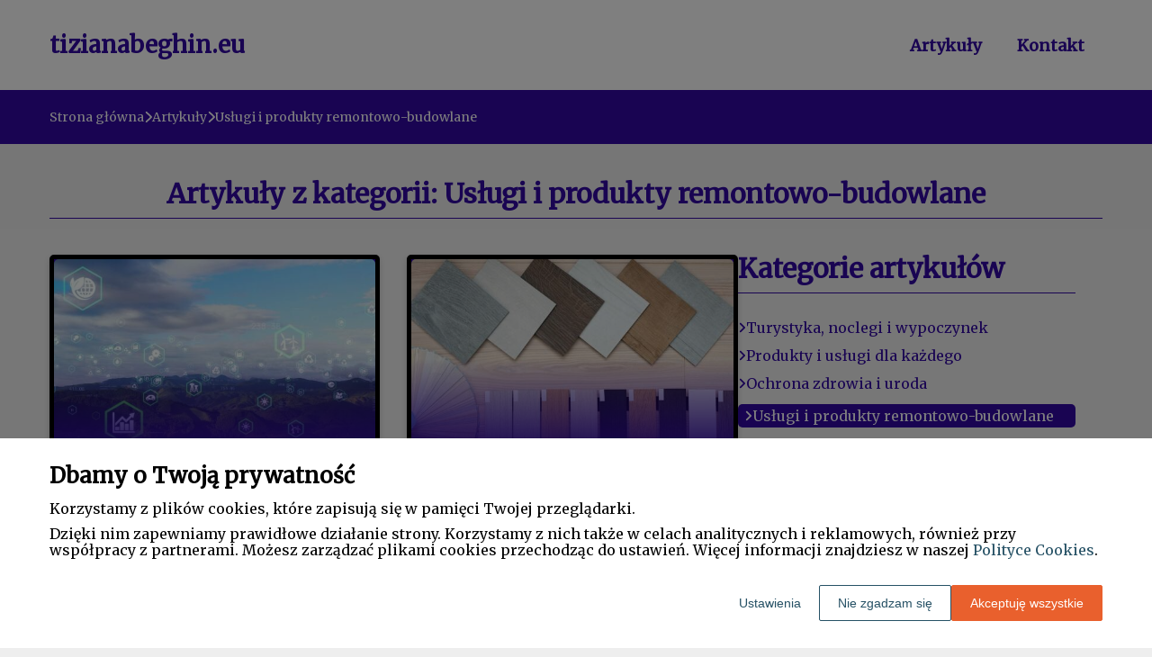

--- FILE ---
content_type: text/html
request_url: https://www.tizianabeghin.eu/artykuly/uslugi-i-produkty-remontowo-budowlane/
body_size: 15857
content:
<!DOCTYPE html><html lang="pl-PL"><head><meta charSet="utf-8"/><meta http-equiv="x-ua-compatible" content="ie=edge"/><meta name="viewport" content="width=device-width, initial-scale=1, shrink-to-fit=no"/><meta name="generator" content="Gatsby 5.12.9"/><meta name="google-site-verification" content="0paPYSpEV8JW0kpOpjJ1sZfxjauap-f6m3kK3OiSNQc" data-gatsby-head="true"/><meta name="description" content="Znajdź publikacje na każdy europejski temat - od kultury po politykę. Wszystko w jednym miejscu na tizianabeghin.eu" data-gatsby-head="true"/><meta name="robots" content="index, follow" data-gatsby-head="true"/><style data-styled="" data-styled-version="6.1.1">.bHRVqI .header{position:relative;background:#fff;overflow:hidden;}/*!sc*/
.bHRVqI .header-wrapper{position:relative;display:flex;flex-direction:column;justify-content:space-between;align-content:center;align-items:stretch;}/*!sc*/
.bHRVqI .header-logo{margin:0;text-decoration:none;min-height:100px;display:flex;align-items:center;color:#3209a5;font-family:'Merriweather',sans-serif;font-weight:600;font-size:26px;line-height:26px;font-style:normal;}/*!sc*/
.bHRVqI .header-logo:hover{color:#3209a5;text-decoration:none;}/*!sc*/
.bHRVqI .header-navlinks{display:flex;flex-direction:column;height:0;padding:0;gap:0;transition:all 0.3s ease-in-out;}/*!sc*/
.bHRVqI .header-navlinks-button{position:absolute;color:#3209a5;top:calc(100px / 2 - 15px);right:0;width:30px;height:30px;}/*!sc*/
.bHRVqI .header-navlinks-button:hover{cursor:pointer;}/*!sc*/
.bHRVqI .header-navlinks-button svg{width:100%;height:100%;}/*!sc*/
.bHRVqI .header-navlinks a{display:inline-flex;justify-content:center;align-items:center;transition:all 0.1s ease-in;height:40px;margin:0 -15px;padding:0;background:transparent;color:#3209a5;font-family:'Merriweather',sans-serif;font-weight:600;font-size:18px;text-decoration:none;font-style:normal;transition:color 0.3s ease-in-out,background-color 0.3s ease-in-out;}/*!sc*/
.bHRVqI .header-navlinks a:hover{background:#3209a5;color:#ffffff;text-decoration:none;}/*!sc*/
.bHRVqI .header-navlinks.show{height:80px;margin-bottom:20px;}/*!sc*/
@media (min-width:768px){.bHRVqI .header-wrapper{flex-direction:row;align-items:center;justify-content:space-between;flex-wrap:wrap;}.bHRVqI .header-group_logo{font-size:26px;line-height:26px;}.bHRVqI .header-navlinks{padding:0;margin:0;gap:0;flex-direction:row;justify-content:center;max-height:100%;}.bHRVqI .header-navlinks,.bHRVqI .header-navlinks.show{height:100px;margin-bottom:0;}.bHRVqI .header-navlinks a{height:100%;padding:0 20px;margin:0;}.bHRVqI .header-navlinks-button{display:none;}}/*!sc*/
data-styled.g1[id="styles__Styles-sc-19gzppy-0"]{content:"bHRVqI,"}/*!sc*/
.eamkJN .footer{margin-bottom:30px;}/*!sc*/
.eamkJN .footer-wrapper{display:grid;grid-template-columns:1fr;}/*!sc*/
.eamkJN .footer-siteName{margin:25px 0 35px;padding-bottom:30px;width:100%;text-align:center;color:#3209a5;font-family:'Merriweather',sans-serif;font-weight:400;font-size:28px;border-bottom:1px solid #3209a5;font-style:normal;}/*!sc*/
.eamkJN .footer-navlinks{width:100%;padding:25px 0;display:flex;flex-direction:column;align-items:center;gap:20px;border-top:1px solid #3209a5;border-bottom:1px solid #3209a5;justify-content:start;}/*!sc*/
.eamkJN .footer-navlinks a{flex-shrink:0;color:#303030;font-family:'Merriweather',sans-serif;font-weight:400;font-size:18px;line-height:20px;font-style:normal;text-decoration:none;}/*!sc*/
.eamkJN .footer-navlinks a:hover{color:#3209a5;text-decoration:underline;}/*!sc*/
.eamkJN .footer-categories{list-style-type:none;margin:0 0 35px 0;padding:0 0 0 20px;border-left:1px solid #3209a5;}/*!sc*/
.eamkJN .footer-categories-category a{display:block;color:#303030;font-family:'Merriweather',sans-serif;font-weight:400;font-size:14px;line-height:16px;font-style:normal;text-decoration:none;}/*!sc*/
.eamkJN .footer-categories-category a:hover{color:#3209a5;text-decoration:underline;}/*!sc*/
.eamkJN .footer-copyright{min-height:55px;padding:17px 15px;display:flex;justify-content:center;align-items:center;border-radius:6px;background:#3209a5;}/*!sc*/
.eamkJN .footer-copyright p{margin:0;padding:0;color:#ffffff;font-family:'Merriweather',sans-serif;font-weight:400;font-size:14px;line-height:16px;font-style:normal;}/*!sc*/
.eamkJN .footer-copyright p span{color:#fff;font-weight:500;}/*!sc*/
@media (min-width:768px){.eamkJN .footer-categories{-moz-column-count:3;-webkit-column-count:3;column-count:3;-moz-column-rule:1px solid #3209a5;-webkit-column-rule:1px solid #3209a5;column-rule:1px solid #3209a5;gap:30px;padding:0 0 0 20px;margin-bottom:50px;}}/*!sc*/
@media (min-width:992px){.eamkJN .footer-navlinks{flex-direction:row;margin-bottom:20px;}}/*!sc*/
@media (min-width:1200px){.eamkJN .footer-wrapper{grid-template-columns:1fr 1fr 1fr 1fr;}.eamkJN .footer-siteName{margin:0;padding:0;border-bottom:none;grid-column:1/2;}.eamkJN .footer-navlinks{grid-column:1/5;}.eamkJN .footer-categories{grid-column:2/5;}}/*!sc*/
data-styled.g9[id="styles__Styles-sc-p5ittz-0"]{content:"eamkJN,"}/*!sc*/
*,*::before,*::after{box-sizing:border-box;-webkit-font-smoothing:antialiased;-moz-osx-font-smoothing:grayscale;}/*!sc*/
input,textarea,button,select,a{-webkit-tap-highlight-color:rgba(0,0,0,0);}/*!sc*/
img{max-width:100%;vertical-align:middle;border-style:none;}/*!sc*/
html{scroll-behavior:smooth;}/*!sc*/
body{font-family:'Merriweather',sans-serif;font-weight:400;font-size:16px;color:#000000;margin:0;padding:0;background-color:#eee;}/*!sc*/
main{position:relative;background:none;background-position:auto;background-repeat:no-repeat;background-size:initial;}/*!sc*/
main>*{position:relative;}/*!sc*/
main::before{content:'';display:none;position:absolute;display:block;left:0;top:0;height:100%;width:100%;background:none;}/*!sc*/
a{color:#3209a5;text-decoration:none;font-style:normal;transition:color 0.3s ease-in-out;}/*!sc*/
a:hover{color:#3209a5;text-decoration:underline;}/*!sc*/
p,ul,ol,ol li,ul li{font-family:'Merriweather',sans-serif;font-weight:400;font-size:16px;font-style:normal;line-height:18px;color:#000000;margin:0 0 10px;}/*!sc*/
h1{font-family:'Merriweather',sans-serif;font-weight:700;font-size:32px;line-height:32px;color:#1b1b1b;margin:0 0 23px;font-style:normal;}/*!sc*/
h2{font-family:'Merriweather',sans-serif;font-weight:700;font-size:26px;line-height:26px;color:#1b1b1b;margin:0 0 23px;font-style:normal;}/*!sc*/
h3{font-family:'Merriweather',sans-serif;font-weight:700;font-size:24px;line-height:24px;color:#1b1b1b;margin:0 0 15px;font-style:normal;}/*!sc*/
h4{font-family:'Merriweather',sans-serif;font-weight:700;font-size:20px;line-height:20px;color:#1b1b1b;margin:0 0 10px;font-style:normal;}/*!sc*/
.container{width:1200px;max-width:100%;margin:0 auto;padding:0 15px;}/*!sc*/
.text-center{text-align:center;}/*!sc*/
.underline{text-decoration:underline;}/*!sc*/
.italic{font-style:italic;}/*!sc*/
.tabs .tab-label{min-height:38px;}/*!sc*/
.tabs .tab-label input{width:20px;height:20px;}/*!sc*/
.tabs .tab-label input:checked{background:#eee;border-color:#eee;accent-color:#eee;}/*!sc*/
.tabs .tab{margin-bottom:12px;}/*!sc*/
.tabs .tab-label{display:flex;justify-content:space-between;align-items:center;padding:5px 10px;background:#1b1b1b;color:#eee;cursor:pointer;gap:25px;margin-bottom:0;}/*!sc*/
.tabs .tab-label p{margin-bottom:0;color:#eee;}/*!sc*/
.tabs .tab-label p:first-child{flex-grow:1;}/*!sc*/
.tabs .tab-label svg{transition:.4s all ease-in-out;}/*!sc*/
.tabs .tab-content{height:0;max-height:0;overflow:hidden;padding:0;position:relative;}/*!sc*/
.tabs .tab-content p{margin:0;}/*!sc*/
.tabs .tab-content.table{background:transparent;}/*!sc*/
.tabs .tab-content.table:after{display:none;}/*!sc*/
.tabs .tab-content:after{content:'';width:100%;height:100%;position:absolute;left:0;top:0;background:#1b1b1b;opacity:0.1;}/*!sc*/
.tabs .tab input.tab-toggle{display:none;}/*!sc*/
.tabs .tab input.tab-toggle:checked +.tab-label svg{transform:rotate(180deg);}/*!sc*/
.tabs .tab input.tab-toggle:checked ~.tab-content{height:auto;max-height:max-content;padding:15px 10px;}/*!sc*/
.tabs .tab input.tab-toggle:checked ~.tab-content.table{padding-left:0;padding-right:0;}/*!sc*/
.tabs .tab input.cookie-control:hover{cursor:pointer;}/*!sc*/
.tabs .tab:checked .accordion-tab svg{transform:rotate(180deg);}/*!sc*/
#box-cookie-table table{border-collapse:collapse;width:100%;}/*!sc*/
#box-cookie-table table thead{background:#1b1b1b;color:#eee;}/*!sc*/
#box-cookie-table table tr td,#box-cookie-table table tr th{padding:7px;}/*!sc*/
#box-cookie-table table,#box-cookie-table th,#box-cookie-table td{border:1px solid #1b1b1b;}/*!sc*/
data-styled.g12[id="sc-global-ivQTca1"]{content:"sc-global-ivQTca1,"}/*!sc*/
.oxlJT .article-box{position:relative;width:100%;height:100%;border:5px solid #000;border-radius:5px;background:#3209a5;box-shadow:0 3px 6px #00000029;padding:0;}/*!sc*/
.oxlJT .article-box-image{position:relative;display:block;width:100%;aspect-ratio:225/160;border-radius:5px 5px 0 0;overflow:hidden;}/*!sc*/
.oxlJT .article-box-image::before{content:'';position:absolute;bottom:0;left:0;width:100%;height:50%;background:linear-gradient(to top,#3209a5,transparent 100%);}/*!sc*/
.oxlJT .article-box-image img{width:100%;height:100%;object-fit:cover;}/*!sc*/
.oxlJT .article-box-content{position:relative;padding:20px 25px 50px;word-break:break-word;}/*!sc*/
.oxlJT .article-box-category{position:absolute;left:0;top:0;transform:translateY(-95%);display:flex;justify-content:flex-start;align-items:center;padding:0 25px;color:#ffffff;font-family:'Merriweather',sans-serif;font-weight:400;font-size:13px;line-height:15px;text-decoration:none;margin-bottom:12px;transition:all 0.2s ease-in;}/*!sc*/
.oxlJT .article-box-category:hover{color:#ffffff;text-decoration:underline;}/*!sc*/
.oxlJT .article-box-category.disabled{pointer-events:none;color:gray;text-decoration:none;}/*!sc*/
.oxlJT .article-box-title{line-height:22px;}/*!sc*/
.oxlJT .article-box-title a{color:#fff;font-family:'Merriweather',sans-serif;font-style:normal;font-weight:700;font-size:18px;text-decoration:none;}/*!sc*/
.oxlJT .article-box-title a:hover{color:#ffffff;text-decoration:underline;}/*!sc*/
.oxlJT .article-box-description{color:#fff;font-family:'Merriweather',sans-serif;font-weight:500;font-size:14px;line-height:21px;display:-webkit-box;-webkit-line-clamp:3;-webkit-box-orient:vertical;overflow-wrap:break-word;overflow:hidden;margin:0;}/*!sc*/
.oxlJT .article-box-button{position:absolute;bottom:-22.5px;left:calc(50% - 22.5px);display:inline-flex;justify-content:center;align-items:center;width:45px;height:45px;background:#000000;border:none;border-radius:50%;color:#fff;transition:0.2s all ease-in;box-sizing:border-box;}/*!sc*/
.oxlJT .article-box-button svg{width:25px;height:25px;transition:transform 0.2s ease-in;}/*!sc*/
.oxlJT .article-box-button:hover{background:#1f0073;border:none;color:#fff;}/*!sc*/
data-styled.g31[id="styles__Styles-sc-1gy02sq-0"]{content:"oxlJT,"}/*!sc*/
.jmlGIK{margin-bottom:40px;background:#3209a5;background-size:cover;background-position:center center;}/*!sc*/
.jmlGIK .breadcrumbs{min-height:60px;background-repeat:no-repeat;background-position:center;display:flex;justify-content:flex-start;align-items:center;position:relative;}/*!sc*/
.jmlGIK .breadcrumbs::before{content:'';display:none;position:absolute;left:0;top:0;height:100%;width:100%;background:rgba(12, 12, 12, .3);}/*!sc*/
.jmlGIK .breadcrumbs-container{z-index:2;}/*!sc*/
.jmlGIK .breadcrumbs-items{display:flex;align-items:center;height:100%;padding-bottom:0;gap:7px;border-bottom:none;white-space:nowrap;overflow-wrap:break-word;overflow:hidden;overflow-x:scroll;scrollbar-width:none;}/*!sc*/
.jmlGIK .breadcrumbs-items::-webkit-scrollbar{width:0;height:0;}/*!sc*/
.jmlGIK .breadcrumbs-item{color:#ffffff;font-family:'Merriweather',sans-serif;font-weight:500;font-size:14px;font-style:normal;line-height:16px;text-decoration:none;transition:color 0.2s ease-in-out;}/*!sc*/
.jmlGIK .breadcrumbs-item:hover{color:#ffffff;text-decoration:underline;}/*!sc*/
.jmlGIK .breadcrumbs-item svg{height:14px;color:#ffffff;}/*!sc*/
.jmlGIK .breadcrumbs-item.last{pointer-events:none;color:#ffffff;}/*!sc*/
data-styled.g39[id="styles__Styles-sc-68g3ry-0"]{content:"jmlGIK,"}/*!sc*/
.dmqhpm .articles-recommended{padding:25px 20px 40px;margin-bottom:60px;}/*!sc*/
.dmqhpm .articles-recommended-list{display:grid;grid-template-columns:1fr;column-gap:30px;row-gap:50px;}/*!sc*/
.dmqhpm .articles-recommended-header{color:#3209a5;font-family:'Merriweather',sans-serif;font-weight:700;font-size:30px;line-height:30px;border-bottom:1px solid #3209a5;text-align:left;padding-bottom:12px;margin-bottom:30px;}/*!sc*/
data-styled.g44[id="styles__Styles-sc-eexuun-0"]{content:"dmqhpm,"}/*!sc*/
.djxcZG .categories-side{padding:0 0 45px;}/*!sc*/
.djxcZG .categories-side-header{color:#3209a5;font-family:'Merriweather',sans-serif;font-weight:700;font-size:30px;line-height:30px;border-bottom:1px solid #3209a5;text-align:left;padding-bottom:12px;margin-bottom:30px;}/*!sc*/
.djxcZG .categories-side-wrapper{display:grid;grid-template-columns:1fr;gap:15px;}/*!sc*/
.djxcZG .categories-side-category{color:#3209a5;font-family:'Merriweather',sans-serif;font-weight:400;font-size:16px;line-height:16px;text-decoration:none;font-style:normal;transition:color 0.3s ease-in-out;display:flex;justify-content:flex-start;align-items:center;gap:7px;}/*!sc*/
.djxcZG .categories-side-category svg{height:14px;color:#3209a5;}/*!sc*/
.djxcZG .categories-side-category:hover{color:#3209a5;text-decoration:underline;}/*!sc*/
.djxcZG .categories-side-category:hover svg{color:#3209a5;}/*!sc*/
.djxcZG .categories-side-category.active{pointer-events:none;padding:5px 7px 5px 7px;background:#3209a5;color:#fff;text-decoration:none;border-radius:5px;}/*!sc*/
.djxcZG .categories-side-category.active:hover{text-decoration:none;}/*!sc*/
.djxcZG .categories-side-category.active svg{color:#fff;}/*!sc*/
data-styled.g45[id="styles__Styles-sc-rifwou-0"]{content:"djxcZG,"}/*!sc*/
.gfpHVo .pagination{display:flex;justify-content:center;padding:50px 0;}/*!sc*/
.gfpHVo .pagination-button{display:flex;align-items:center;justify-content:center;min-width:40px;height:40px;margin:0 5px;padding:0 5px;color:#3209a5;background-color:transparent;border-radius:8px;border:1pxsolidtransparent;font-family:'Merriweather',sans-serif;font-weight:500;font-size:20px;line-height:20px;font-style:normal;transition:all 0.3s ease-in-out;cursor:pointer;}/*!sc*/
.gfpHVo .pagination-button.between{pointer-events:none;}/*!sc*/
.gfpHVo .pagination-button.active{pointer-events:none;color:#fff;background-color:#3209a5;border:1pxsolid#b40300;}/*!sc*/
.gfpHVo .pagination-button:hover{color:#ffffff;background-color:#3209a5;border:1pxsolid#e2e2e2;text-decoration:none;}/*!sc*/
data-styled.g54[id="styles__Styles-sc-1k50p8l-0"]{content:"gfpHVo,"}/*!sc*/
.iFHsCB .articles-column-wrapper{position:relative;display:flex;gap:30px;flex-direction:column;}/*!sc*/
.iFHsCB .articles-header{color:#3209a5;font-family:'Merriweather',sans-serif;font-weight:700;font-size:30px;line-height:30px;border-bottom:1px solid #3209a5;text-align:center;padding-bottom:12px;margin-bottom:40px;}/*!sc*/
.iFHsCB .articles-left-column{width:100%;flex-shrink:0;}/*!sc*/
.iFHsCB .articles-right-column{width:100%;flex-shrink:0;}/*!sc*/
.iFHsCB .articles-list{display:grid;gap:50px 30px;grid-template-columns:1fr;margin-bottom:50px;}/*!sc*/
@media (min-width:768px){.iFHsCB .articles-list{grid-template-columns:1fr 1fr;}}/*!sc*/
@media (min-width:992px){.iFHsCB .articles-column-wrapper{flex-direction:row;}.iFHsCB .articles-left-column{width:calc(66.6666% - 15px);}.iFHsCB .articles-right-column{width:calc(33.3333% - 15px);}}/*!sc*/
data-styled.g55[id="Articles__Styles-sc-1815x5s-0"]{content:"iFHsCB,"}/*!sc*/
</style><link rel="sitemap" type="application/xml" href="/sitemap-index.xml"/><title data-gatsby-head="true">Artykuły o Europie: Kultura, Historia, Polityka | tizianabeghin.eu</title><link rel="icon" href="https://dxsggoz3g3gl3.cloudfront.net/siteLogo/tizianabeghin.png" data-gatsby-head="true"/><link rel="preconnect" href="https://fonts.googleapis.com" data-gatsby-head="true"/><link rel="preload" href="https://fonts.googleapis.com/css2?family=Merriweather" as="style" data-gatsby-head="true"/><link href="https://fonts.googleapis.com/css2?family=Merriweather" rel="stylesheet" data-gatsby-head="true"/><script data-gatsby-head="true">
            function gtag() {
                window.dataLayer = window.dataLayer || [];
                dataLayer.push(arguments);
            }
            
            let consents = {
                ad_storage: 'denied',
                ad_user_data: 'denied',
                ad_personalization: 'denied',
                analytics_storage: 'denied',
                functionality_storage: 'denied',
                personalization_storage: 'denied',
                security_storage: 'denied',
            }
            
            const cookies = document.cookie
                ? document.cookie
                    .split(";")
                    .map((v) => v.split("="))
                    .reduce((acc, v) => {
                        acc[decodeURIComponent(v[0].trim())] = decodeURIComponent(
                            v[1].trim()
                        );
                        return acc;
                    }, {})
                : null;
                
            if (cookies?.cookieConsent){
                let cookieConsentJSON = {}
                let cookieConsent = cookies.cookieConsent
                cookieConsent = cookieConsent.replace(/{|}| |'|"/g, '').split(",")
                for(var i = 0; i < cookieConsent.length; i++){
                    cookieConsentJSON[cookieConsent[i].split(":")[0]] = cookieConsent[i].split(":")[1]
                }
                consents = cookieConsentJSON;
            }                       
        
            gtag("consent", "default", consents);                  
        </script><script data-gatsby-head="true">(function(w,d,s,l,i){w[l]=w[l]||[];w[l].push({'gtm.start':
      new Date().getTime(),event:'gtm.js'});var f=d.getElementsByTagName(s)[0],
      j=d.createElement(s),dl=l!='dataLayer'?'&l='+l:'';j.async=true;j.src=
      'https://www.googletagmanager.com/gtm.js?id='+i+dl;f.parentNode.insertBefore(j,f);
      })(window,document,'script','dataLayer','GTM-5CLMNWKR');</script><script type="application/ld+json" data-gatsby-head="true">{
            "@context": "https://schema.org",
            "@type": "BreadcrumbList",
            "itemListElement": [{
              "@type": "ListItem",
              "position": 1,
              "name": "Artykuły"
              , "item": "https://www.tizianabeghin.eu/artykuly"
            },{
              "@type": "ListItem",
              "position": 2,
              "name": "Usługi i produkty remontowo-budowlane"
              
            }]
          }</script></head><body><noscript><iframe src="https://www.googletagmanager.com/ns.html?id=GTM-5CLMNWKR" height="0" width="0" style="display:none;visibility:hidden"></iframe></noscript><div id="___gatsby"><div style="outline:none" tabindex="-1" id="gatsby-focus-wrapper"><header class="styles__Styles-sc-19gzppy-0 bHRVqI"><div class="header"><div class="container"><div class="header-wrapper"><a href="/" class="header-logo">tizianabeghin.eu</a><div class="header-navlinks "><a href="/artykuly/">Artykuły</a><a href="/kontakt/">Kontakt</a><div class="header-navlinks-button"><svg aria-hidden="true" focusable="false" data-prefix="fas" data-icon="bars" class="svg-inline--fa fa-bars " role="img" xmlns="http://www.w3.org/2000/svg" viewBox="0 0 448 512"><path fill="currentColor" d="M0 96C0 78.3 14.3 64 32 64H416c17.7 0 32 14.3 32 32s-14.3 32-32 32H32C14.3 128 0 113.7 0 96zM0 256c0-17.7 14.3-32 32-32H416c17.7 0 32 14.3 32 32s-14.3 32-32 32H32c-17.7 0-32-14.3-32-32zM448 416c0 17.7-14.3 32-32 32H32c-17.7 0-32-14.3-32-32s14.3-32 32-32H416c17.7 0 32 14.3 32 32z"></path></svg></div></div></div></div></div></header><main class="page-articles"><div class="styles__Styles-sc-68g3ry-0 jmlGIK"><section class="breadcrumbs"><div class="breadcrumbs-container container"><div class="breadcrumbs-items"><a href="/" class="breadcrumbs-item">Strona główna</a><div class="breadcrumbs-item"><svg aria-hidden="true" focusable="false" data-prefix="fas" data-icon="chevron-right" class="svg-inline--fa fa-chevron-right " role="img" xmlns="http://www.w3.org/2000/svg" viewBox="0 0 320 512"><path fill="currentColor" d="M310.6 233.4c12.5 12.5 12.5 32.8 0 45.3l-192 192c-12.5 12.5-32.8 12.5-45.3 0s-12.5-32.8 0-45.3L242.7 256 73.4 86.6c-12.5-12.5-12.5-32.8 0-45.3s32.8-12.5 45.3 0l192 192z"></path></svg></div><a href="/artykuly/" class="breadcrumbs-item">Artykuły</a><div class="breadcrumbs-item"><svg aria-hidden="true" focusable="false" data-prefix="fas" data-icon="chevron-right" class="svg-inline--fa fa-chevron-right " role="img" xmlns="http://www.w3.org/2000/svg" viewBox="0 0 320 512"><path fill="currentColor" d="M310.6 233.4c12.5 12.5 12.5 32.8 0 45.3l-192 192c-12.5 12.5-32.8 12.5-45.3 0s-12.5-32.8 0-45.3L242.7 256 73.4 86.6c-12.5-12.5-12.5-32.8 0-45.3s32.8-12.5 45.3 0l192 192z"></path></svg></div><div class="breadcrumbs-item last">Usługi i produkty remontowo-budowlane</div></div></div></section></div><div class="container"><div class="Articles__Styles-sc-1815x5s-0 iFHsCB"><h1 class="articles-header">Artykuły z kategorii: Usługi i produkty remontowo-budowlane</h1><div class="articles-column-wrapper"><div class="articles-left-column"><div class="articles-list"><div class="styles__Styles-sc-1gy02sq-0 oxlJT"><div class="article-box"><a href="/artykul/analiza-porownawcza-uslug-enea-i-energa-w-kontekscie-inteligentnych-sieci-energetycznych-555442/" class="article-box-image"><img loading="lazy" src="https://dxsggoz3g3gl3.cloudfront.net/g-594759-728e5b9a-b5f4-411d-a889-382d57fc4044.jpg" alt="Analiza porównawcza usług Enea i Energa w kontekście inteligentnych sieci energetycznych"/></a><div class="article-box-content"><a href="/artykuly/uslugi-i-produkty-remontowo-budowlane" class="article-box-category disabled">Usługi i produkty remontowo-budowlane</a><h3 class="article-box-title"><a href="/artykul/analiza-porownawcza-uslug-enea-i-energa-w-kontekscie-inteligentnych-sieci-energetycznych-555442/">Analiza porównawcza usług Enea i Energa w kontekście inteligentnych sieci energetycznych</a></h3><p class="article-box-description">Inteligentne sieci energetyczne odgrywają kluczową rolę we współczesnych usługach energetycznych, umożliwiając efektywne zarządzanie zasobami oraz dostosowanie się do potrzeb odbiorców. W Polsce Enea oraz Energa rozwijają te technologie, co wpływa na efektywność energetyczną i zrównoważony rozwój. D</p></div><a href="/artykul/analiza-porownawcza-uslug-enea-i-energa-w-kontekscie-inteligentnych-sieci-energetycznych-555442/" class="article-box-button"><svg aria-hidden="true" focusable="false" data-prefix="fas" data-icon="angle-right" class="svg-inline--fa fa-angle-right " role="img" xmlns="http://www.w3.org/2000/svg" viewBox="0 0 320 512"><path fill="currentColor" d="M278.6 233.4c12.5 12.5 12.5 32.8 0 45.3l-160 160c-12.5 12.5-32.8 12.5-45.3 0s-12.5-32.8 0-45.3L210.7 256 73.4 118.6c-12.5-12.5-12.5-32.8 0-45.3s32.8-12.5 45.3 0l160 160z"></path></svg></a></div></div><div class="styles__Styles-sc-1gy02sq-0 oxlJT"><div class="article-box"><a href="/artykul/prace-wykonczeniowe-w-otwocku-jakie-materialy-stosujemy-624496/" class="article-box-image"><img loading="lazy" src="https://dxsggoz3g3gl3.cloudfront.net/g-665039-5635e357-25bb-44bd-8351-23fc642b0b26.jpg" alt="Prace wykończeniowe w Otwocku – jakie materiały stosujemy?"/></a><div class="article-box-content"><a href="/artykuly/uslugi-i-produkty-remontowo-budowlane" class="article-box-category disabled">Usługi i produkty remontowo-budowlane</a><h3 class="article-box-title"><a href="/artykul/prace-wykonczeniowe-w-otwocku-jakie-materialy-stosujemy-624496/">Prace wykończeniowe w Otwocku – jakie materiały stosujemy?</a></h3><p class="article-box-description">Prace wykończeniowe odgrywają istotną rolę w procesie budowlanym, wpływając na estetykę i funkcjonalność przestrzeni. Dzięki doświadczeniu lokalnych firm, klienci mogą oczekiwać wysokiej jakości usług oraz dostosowania do własnych potrzeb. W artykule omówimy różnorodne materiały stosowane na tym eta</p></div><a href="/artykul/prace-wykonczeniowe-w-otwocku-jakie-materialy-stosujemy-624496/" class="article-box-button"><svg aria-hidden="true" focusable="false" data-prefix="fas" data-icon="angle-right" class="svg-inline--fa fa-angle-right " role="img" xmlns="http://www.w3.org/2000/svg" viewBox="0 0 320 512"><path fill="currentColor" d="M278.6 233.4c12.5 12.5 12.5 32.8 0 45.3l-160 160c-12.5 12.5-32.8 12.5-45.3 0s-12.5-32.8 0-45.3L210.7 256 73.4 118.6c-12.5-12.5-12.5-32.8 0-45.3s32.8-12.5 45.3 0l160 160z"></path></svg></a></div></div><div class="styles__Styles-sc-1gy02sq-0 oxlJT"><div class="article-box"><a href="/artykul/zalety-bram-przeciwpozarowych-przesuwnych-w-budynkach-przemyslowych-649993/" class="article-box-image"><img loading="lazy" src="https://dxsggoz3g3gl3.cloudfront.net/g-689866-ff66a1d0-ca39-4035-99eb-5366c6963113.jpg" alt="Zalety bram przeciwpożarowych przesuwnych w budynkach przemysłowych"/></a><div class="article-box-content"><a href="/artykuly/uslugi-i-produkty-remontowo-budowlane" class="article-box-category disabled">Usługi i produkty remontowo-budowlane</a><h3 class="article-box-title"><a href="/artykul/zalety-bram-przeciwpozarowych-przesuwnych-w-budynkach-przemyslowych-649993/">Zalety bram przeciwpożarowych przesuwnych w budynkach przemysłowych</a></h3><p class="article-box-description">Bramy przeciwpożarowe przesuwne są niezbędne w obiektach przemysłowych, gdzie bezpieczeństwo ludzi i mienia stanowi priorytet. Ograniczają one rozprzestrzenianie się ognia oraz dymu, co umożliwia bezpieczną ewakuację i minimalizuje straty materialne. Wykonane zgodnie z europejskimi standardami, posi</p></div><a href="/artykul/zalety-bram-przeciwpozarowych-przesuwnych-w-budynkach-przemyslowych-649993/" class="article-box-button"><svg aria-hidden="true" focusable="false" data-prefix="fas" data-icon="angle-right" class="svg-inline--fa fa-angle-right " role="img" xmlns="http://www.w3.org/2000/svg" viewBox="0 0 320 512"><path fill="currentColor" d="M278.6 233.4c12.5 12.5 12.5 32.8 0 45.3l-160 160c-12.5 12.5-32.8 12.5-45.3 0s-12.5-32.8 0-45.3L210.7 256 73.4 118.6c-12.5-12.5-12.5-32.8 0-45.3s32.8-12.5 45.3 0l160 160z"></path></svg></a></div></div><div class="styles__Styles-sc-1gy02sq-0 oxlJT"><div class="article-box"><a href="/artykul/jakie-technologie-stosowane-w-hydraulice-wplywaja-na-oszczednosc-wody-i-energii-573107/" class="article-box-image"><img loading="lazy" src="https://dxsggoz3g3gl3.cloudfront.net/g-612639-97082130-6130-4fe7-b393-29bd544718e8.jpg" alt="Jakie technologie stosowane w hydraulice wpływają na oszczędność wody i energii?"/></a><div class="article-box-content"><a href="/artykuly/uslugi-i-produkty-remontowo-budowlane" class="article-box-category disabled">Usługi i produkty remontowo-budowlane</a><h3 class="article-box-title"><a href="/artykul/jakie-technologie-stosowane-w-hydraulice-wplywaja-na-oszczednosc-wody-i-energii-573107/">Jakie technologie stosowane w hydraulice wpływają na oszczędność wody i energii?</a></h3><p class="article-box-description">Oszczędność wody i energii w hydraulice to istotny temat, zwłaszcza w kontekście ochrony środowiska oraz efektywności energetycznej. Nowoczesne technologie pozwalają na znaczną redukcję zużycia tych zasobów, co przynosi korzyści zarówno klientom, jak i naszej planecie. W artykule omówione zostaną gł</p></div><a href="/artykul/jakie-technologie-stosowane-w-hydraulice-wplywaja-na-oszczednosc-wody-i-energii-573107/" class="article-box-button"><svg aria-hidden="true" focusable="false" data-prefix="fas" data-icon="angle-right" class="svg-inline--fa fa-angle-right " role="img" xmlns="http://www.w3.org/2000/svg" viewBox="0 0 320 512"><path fill="currentColor" d="M278.6 233.4c12.5 12.5 12.5 32.8 0 45.3l-160 160c-12.5 12.5-32.8 12.5-45.3 0s-12.5-32.8 0-45.3L210.7 256 73.4 118.6c-12.5-12.5-12.5-32.8 0-45.3s32.8-12.5 45.3 0l160 160z"></path></svg></a></div></div><div class="styles__Styles-sc-1gy02sq-0 oxlJT"><div class="article-box"><a href="/artykul/jakie-sa-zalety-zastosowania-wkretarki-graphite-w-pracach-na-wysokosci-601096/" class="article-box-image"><img loading="lazy" src="https://dxsggoz3g3gl3.cloudfront.net/g-641019-7d4c4727-6577-4359-8f5d-1bc97a379393.jpg" alt="Jakie są zalety zastosowania wkrętarki graphite w pracach na wysokości?"/></a><div class="article-box-content"><a href="/artykuly/uslugi-i-produkty-remontowo-budowlane" class="article-box-category disabled">Usługi i produkty remontowo-budowlane</a><h3 class="article-box-title"><a href="/artykul/jakie-sa-zalety-zastosowania-wkretarki-graphite-w-pracach-na-wysokosci-601096/">Jakie są zalety zastosowania wkrętarki graphite w pracach na wysokości?</a></h3><p class="article-box-description">Wkrętarki Graphite to narzędzia, które zyskują na popularności zarówno wśród profesjonalistów, jak i amatorów. Dzięki wydajności oraz funkcjonalności stanowią idealne rozwiązanie do prac na wysokości. W dalszej części artykułu przyjrzymy się, dlaczego wybór odpowiedniego narzędzia jest kluczowy dla </p></div><a href="/artykul/jakie-sa-zalety-zastosowania-wkretarki-graphite-w-pracach-na-wysokosci-601096/" class="article-box-button"><svg aria-hidden="true" focusable="false" data-prefix="fas" data-icon="angle-right" class="svg-inline--fa fa-angle-right " role="img" xmlns="http://www.w3.org/2000/svg" viewBox="0 0 320 512"><path fill="currentColor" d="M278.6 233.4c12.5 12.5 12.5 32.8 0 45.3l-160 160c-12.5 12.5-32.8 12.5-45.3 0s-12.5-32.8 0-45.3L210.7 256 73.4 118.6c-12.5-12.5-12.5-32.8 0-45.3s32.8-12.5 45.3 0l160 160z"></path></svg></a></div></div><div class="styles__Styles-sc-1gy02sq-0 oxlJT"><div class="article-box"><a href="/artykul/jakie-korzysci-plyna-z-uzywania-skutecznego-odkamieniacza-w-lazience-585253/" class="article-box-image"><img loading="lazy" src="https://dxsggoz3g3gl3.cloudfront.net/g-624902-92cbdfae-ec8e-4edf-8c70-800df6abf30d.jpg" alt="Jakie korzyści płyną z używania skutecznego odkamieniacza w łazience?"/></a><div class="article-box-content"><a href="/artykuly/uslugi-i-produkty-remontowo-budowlane" class="article-box-category disabled">Usługi i produkty remontowo-budowlane</a><h3 class="article-box-title"><a href="/artykul/jakie-korzysci-plyna-z-uzywania-skutecznego-odkamieniacza-w-lazience-585253/">Jakie korzyści płyną z używania skutecznego odkamieniacza w łazience?</a></h3><p class="article-box-description">Skuteczny odkamieniacz to nie tylko środek czyszczący, ale także klucz do utrzymania łazienki w doskonałym stanie. Regularne usuwanie kamienia zapobiega poważnym problemom, takim jak uszkodzenia armatury czy obniżenie estetyki wnętrza. W artykule omówimy korzyści płynące z używania skutecznych odkam</p></div><a href="/artykul/jakie-korzysci-plyna-z-uzywania-skutecznego-odkamieniacza-w-lazience-585253/" class="article-box-button"><svg aria-hidden="true" focusable="false" data-prefix="fas" data-icon="angle-right" class="svg-inline--fa fa-angle-right " role="img" xmlns="http://www.w3.org/2000/svg" viewBox="0 0 320 512"><path fill="currentColor" d="M278.6 233.4c12.5 12.5 12.5 32.8 0 45.3l-160 160c-12.5 12.5-32.8 12.5-45.3 0s-12.5-32.8 0-45.3L210.7 256 73.4 118.6c-12.5-12.5-12.5-32.8 0-45.3s32.8-12.5 45.3 0l160 160z"></path></svg></a></div></div><div class="styles__Styles-sc-1gy02sq-0 oxlJT"><div class="article-box"><a href="/artykul/zalety-ogrodzen-horizontal-w-kontekscie-nowoczesnego-designu-623411/" class="article-box-image"><img loading="lazy" src="https://dxsggoz3g3gl3.cloudfront.net/g-663952-ec9bd20d-b77d-4941-82a7-42c87b862c9d.jpg" alt="Zalety ogrodzeń horizontal w kontekście nowoczesnego designu"/></a><div class="article-box-content"><a href="/artykuly/uslugi-i-produkty-remontowo-budowlane" class="article-box-category disabled">Usługi i produkty remontowo-budowlane</a><h3 class="article-box-title"><a href="/artykul/zalety-ogrodzen-horizontal-w-kontekscie-nowoczesnego-designu-623411/">Zalety ogrodzeń horizontal w kontekście nowoczesnego designu</a></h3><p class="article-box-description">Ogrodzenia horizontal zyskują na popularności wśród właścicieli nieruchomości, łącząc estetykę z funkcjonalnością. Wybierane są ze względu na unikalny wygląd oraz możliwości dostosowania do różnych stylów architektonicznych. W przeciwieństwie do tradycyjnych rozwiązań, te nowoczesne ogrodzenia preze</p></div><a href="/artykul/zalety-ogrodzen-horizontal-w-kontekscie-nowoczesnego-designu-623411/" class="article-box-button"><svg aria-hidden="true" focusable="false" data-prefix="fas" data-icon="angle-right" class="svg-inline--fa fa-angle-right " role="img" xmlns="http://www.w3.org/2000/svg" viewBox="0 0 320 512"><path fill="currentColor" d="M278.6 233.4c12.5 12.5 12.5 32.8 0 45.3l-160 160c-12.5 12.5-32.8 12.5-45.3 0s-12.5-32.8 0-45.3L210.7 256 73.4 118.6c-12.5-12.5-12.5-32.8 0-45.3s32.8-12.5 45.3 0l160 160z"></path></svg></a></div></div><div class="styles__Styles-sc-1gy02sq-0 oxlJT"><div class="article-box"><a href="/artykul/jakie-sa-zalety-mieszkan-w-nowoczesnych-budynkach-z-dostepem-do-terenow-zielonych-630635/" class="article-box-image"><img loading="lazy" src="https://dxsggoz3g3gl3.cloudfront.net/g-671258-1ea79ccf-95e6-47d8-94dc-976d9fcfb090.jpg" alt="Jakie są zalety mieszkań w nowoczesnych budynkach z dostępem do terenów zielonych?"/></a><div class="article-box-content"><a href="/artykuly/uslugi-i-produkty-remontowo-budowlane" class="article-box-category disabled">Usługi i produkty remontowo-budowlane</a><h3 class="article-box-title"><a href="/artykul/jakie-sa-zalety-mieszkan-w-nowoczesnych-budynkach-z-dostepem-do-terenow-zielonych-630635/">Jakie są zalety mieszkań w nowoczesnych budynkach z dostępem do terenów zielonych?</a></h3><p class="article-box-description">Mieszkania w nowoczesnych budynkach z dostępem do terenów zielonych zyskują na popularności, łącząc życie miejskie z naturą. Taki układ wpływa na komfort mieszkańców, oferując korzyści zdrowotne i estetyczne. W artykule omówimy kluczowe zalety tych lokali, podkreślając znaczenie harmonii między urba</p></div><a href="/artykul/jakie-sa-zalety-mieszkan-w-nowoczesnych-budynkach-z-dostepem-do-terenow-zielonych-630635/" class="article-box-button"><svg aria-hidden="true" focusable="false" data-prefix="fas" data-icon="angle-right" class="svg-inline--fa fa-angle-right " role="img" xmlns="http://www.w3.org/2000/svg" viewBox="0 0 320 512"><path fill="currentColor" d="M278.6 233.4c12.5 12.5 12.5 32.8 0 45.3l-160 160c-12.5 12.5-32.8 12.5-45.3 0s-12.5-32.8 0-45.3L210.7 256 73.4 118.6c-12.5-12.5-12.5-32.8 0-45.3s32.8-12.5 45.3 0l160 160z"></path></svg></a></div></div><div class="styles__Styles-sc-1gy02sq-0 oxlJT"><div class="article-box"><a href="/artykul/w-jaki-sposob-struktury-ozdobne-moga-odmienic-przestrzen-publiczna-597193/" class="article-box-image"><img loading="lazy" src="https://dxsggoz3g3gl3.cloudfront.net/g-637086-86b0e0c9-9565-46e2-bad8-79fe734f57ea.jpg" alt="W jaki sposób struktury ozdobne mogą odmienić przestrzeń publiczną?"/></a><div class="article-box-content"><a href="/artykuly/uslugi-i-produkty-remontowo-budowlane" class="article-box-category disabled">Usługi i produkty remontowo-budowlane</a><h3 class="article-box-title"><a href="/artykul/w-jaki-sposob-struktury-ozdobne-moga-odmienic-przestrzen-publiczna-597193/">W jaki sposób struktury ozdobne mogą odmienić przestrzeń publiczną?</a></h3><p class="article-box-description">Struktury ozdobne odgrywają kluczową rolę w przestrzeni publicznej, wpływając na estetykę oraz funkcjonalność otoczenia. Dzięki nim można tworzyć przyjazne i inspirujące miejsca dla społeczności, sprzyjające integracji mieszkańców oraz poprawiające jakość życia. Wprowadzenie nowoczesnych struktur na</p></div><a href="/artykul/w-jaki-sposob-struktury-ozdobne-moga-odmienic-przestrzen-publiczna-597193/" class="article-box-button"><svg aria-hidden="true" focusable="false" data-prefix="fas" data-icon="angle-right" class="svg-inline--fa fa-angle-right " role="img" xmlns="http://www.w3.org/2000/svg" viewBox="0 0 320 512"><path fill="currentColor" d="M278.6 233.4c12.5 12.5 12.5 32.8 0 45.3l-160 160c-12.5 12.5-32.8 12.5-45.3 0s-12.5-32.8 0-45.3L210.7 256 73.4 118.6c-12.5-12.5-12.5-32.8 0-45.3s32.8-12.5 45.3 0l160 160z"></path></svg></a></div></div><div class="styles__Styles-sc-1gy02sq-0 oxlJT"><div class="article-box"><a href="/artykul/uslugi-ciagnikiem-w-kontekscie-efektywnosci-prac-wyburzeniowych-i-rozbiorkowych-639813/" class="article-box-image"><img loading="lazy" src="https://dxsggoz3g3gl3.cloudfront.net/g-679451-c1a77f7b-623c-4cff-9871-4bca39e5e3bc.jpg" alt="Usługi ciągnikiem w kontekście efektywności prac wyburzeniowych i rozbiórkowych"/></a><div class="article-box-content"><a href="/artykuly/uslugi-i-produkty-remontowo-budowlane" class="article-box-category disabled">Usługi i produkty remontowo-budowlane</a><h3 class="article-box-title"><a href="/artykul/uslugi-ciagnikiem-w-kontekscie-efektywnosci-prac-wyburzeniowych-i-rozbiorkowych-639813/">Usługi ciągnikiem w kontekście efektywności prac wyburzeniowych i rozbiórkowych</a></h3><p class="article-box-description">W kontekście prac wyburzeniowych i rozbiórkowych efektywność odgrywa kluczową rolę, wpływając na czas realizacji oraz koszty inwestycji. Nowoczesne maszyny, takie jak ciągniki, znacząco poprawiają wydajność tych procesów. Dzięki nim specjaliści mogą szybko i precyzyjnie wykonywać zlecenia, minimaliz</p></div><a href="/artykul/uslugi-ciagnikiem-w-kontekscie-efektywnosci-prac-wyburzeniowych-i-rozbiorkowych-639813/" class="article-box-button"><svg aria-hidden="true" focusable="false" data-prefix="fas" data-icon="angle-right" class="svg-inline--fa fa-angle-right " role="img" xmlns="http://www.w3.org/2000/svg" viewBox="0 0 320 512"><path fill="currentColor" d="M278.6 233.4c12.5 12.5 12.5 32.8 0 45.3l-160 160c-12.5 12.5-32.8 12.5-45.3 0s-12.5-32.8 0-45.3L210.7 256 73.4 118.6c-12.5-12.5-12.5-32.8 0-45.3s32.8-12.5 45.3 0l160 160z"></path></svg></a></div></div><div class="styles__Styles-sc-1gy02sq-0 oxlJT"><div class="article-box"><a href="/artykul/domy-modulowe-a-zmieniajace-sie-potrzeby-wspolczesnych-inwestorow-557182/" class="article-box-image"><img loading="lazy" src="https://dxsggoz3g3gl3.cloudfront.net/g-596520-c92e5e1d-d539-4d77-a65c-a340246d9c8a.jpg" alt="Domy modułowe a zmieniające się potrzeby współczesnych inwestorów"/></a><div class="article-box-content"><a href="/artykuly/uslugi-i-produkty-remontowo-budowlane" class="article-box-category disabled">Usługi i produkty remontowo-budowlane</a><h3 class="article-box-title"><a href="/artykul/domy-modulowe-a-zmieniajace-sie-potrzeby-wspolczesnych-inwestorow-557182/">Domy modułowe a zmieniające się potrzeby współczesnych inwestorów</a></h3><p class="article-box-description">Wzrost popularności domów modułowych wynika z ich elastyczności oraz zdolności do dostosowania się do indywidualnych potrzeb inwestorów. Nowoczesne podejście do budownictwa sprawia, że te innowacyjne konstrukcje odpowiadają na aktualne trendy i oczekiwania klientów. W artykule omówimy różne aspekty </p></div><a href="/artykul/domy-modulowe-a-zmieniajace-sie-potrzeby-wspolczesnych-inwestorow-557182/" class="article-box-button"><svg aria-hidden="true" focusable="false" data-prefix="fas" data-icon="angle-right" class="svg-inline--fa fa-angle-right " role="img" xmlns="http://www.w3.org/2000/svg" viewBox="0 0 320 512"><path fill="currentColor" d="M278.6 233.4c12.5 12.5 12.5 32.8 0 45.3l-160 160c-12.5 12.5-32.8 12.5-45.3 0s-12.5-32.8 0-45.3L210.7 256 73.4 118.6c-12.5-12.5-12.5-32.8 0-45.3s32.8-12.5 45.3 0l160 160z"></path></svg></a></div></div><div class="styles__Styles-sc-1gy02sq-0 oxlJT"><div class="article-box"><a href="/artykul/rola-plyt-stolarskich-w-tworzeniu-mebli-na-wymiar-603067/" class="article-box-image"><img loading="lazy" src="https://dxsggoz3g3gl3.cloudfront.net/g-642990-5c86d51b-355f-4810-97a7-1e8c73b3064a.jpg" alt="Rola płyt stolarskich w tworzeniu mebli na wymiar"/></a><div class="article-box-content"><a href="/artykuly/uslugi-i-produkty-remontowo-budowlane" class="article-box-category disabled">Usługi i produkty remontowo-budowlane</a><h3 class="article-box-title"><a href="/artykul/rola-plyt-stolarskich-w-tworzeniu-mebli-na-wymiar-603067/">Rola płyt stolarskich w tworzeniu mebli na wymiar</a></h3><p class="article-box-description">Płyty stolarskie odgrywają kluczową rolę w meblarstwie, szczególnie w kontekście tworzenia mebli na wymiar. Dzięki innowacyjnym technologiom jakość oraz trwałość tych materiałów znacznie się poprawiły. Ekologiczne aspekty suszenia drewna stają się coraz bardziej istotne, co odpowiada rosnącemu zaint</p></div><a href="/artykul/rola-plyt-stolarskich-w-tworzeniu-mebli-na-wymiar-603067/" class="article-box-button"><svg aria-hidden="true" focusable="false" data-prefix="fas" data-icon="angle-right" class="svg-inline--fa fa-angle-right " role="img" xmlns="http://www.w3.org/2000/svg" viewBox="0 0 320 512"><path fill="currentColor" d="M278.6 233.4c12.5 12.5 12.5 32.8 0 45.3l-160 160c-12.5 12.5-32.8 12.5-45.3 0s-12.5-32.8 0-45.3L210.7 256 73.4 118.6c-12.5-12.5-12.5-32.8 0-45.3s32.8-12.5 45.3 0l160 160z"></path></svg></a></div></div><div class="styles__Styles-sc-1gy02sq-0 oxlJT"><div class="article-box"><a href="/artykul/wilgoc-w-budynkach-po-zalaniu-jak-zapobiegac-powaznym-problemom-752672/" class="article-box-image"><img loading="lazy" src="https://dxsggoz3g3gl3.cloudfront.net/g-797862-wilgoc-w-budynkach-po-zalaniu-jak-zapobiegac-powaznym-problemom.jpg" alt="Wilgoć w budynkach po zalaniu – jak zapobiegać poważnym problemom"/></a><div class="article-box-content"><a href="/artykuly/uslugi-i-produkty-remontowo-budowlane" class="article-box-category disabled">Usługi i produkty remontowo-budowlane</a><h3 class="article-box-title"><a href="/artykul/wilgoc-w-budynkach-po-zalaniu-jak-zapobiegac-powaznym-problemom-752672/">Wilgoć w budynkach po zalaniu – jak zapobiegać poważnym problemom</a></h3><p class="article-box-description">Po zalaniu liczy się czas: w ciągu 24–48 godzin wilgoć przenika w głąb ścian, stropów i izolacji, tworząc idealne warunki dla pleśni i korozji. Aby zapobiec poważnym problemom, należy natychmiast wyeliminować źródło wody, wykonać rzetelną diagnostykę wilgoci i dobrać skuteczną metodę osuszania. Poni</p></div><a href="/artykul/wilgoc-w-budynkach-po-zalaniu-jak-zapobiegac-powaznym-problemom-752672/" class="article-box-button"><svg aria-hidden="true" focusable="false" data-prefix="fas" data-icon="angle-right" class="svg-inline--fa fa-angle-right " role="img" xmlns="http://www.w3.org/2000/svg" viewBox="0 0 320 512"><path fill="currentColor" d="M278.6 233.4c12.5 12.5 12.5 32.8 0 45.3l-160 160c-12.5 12.5-32.8 12.5-45.3 0s-12.5-32.8 0-45.3L210.7 256 73.4 118.6c-12.5-12.5-12.5-32.8 0-45.3s32.8-12.5 45.3 0l160 160z"></path></svg></a></div></div><div class="styles__Styles-sc-1gy02sq-0 oxlJT"><div class="article-box"><a href="/artykul/wplyw-montazu-wiaty-smietnikowej-na-bezpieczenstwo-przechowywania-odpadow-634232/" class="article-box-image"><img loading="lazy" src="https://dxsggoz3g3gl3.cloudfront.net/g-673800-b63f1aad-4d1a-45f1-b129-0480fcc35011.jpg" alt="Wpływ montażu wiaty śmietnikowej na bezpieczeństwo przechowywania odpadów"/></a><div class="article-box-content"><a href="/artykuly/uslugi-i-produkty-remontowo-budowlane" class="article-box-category disabled">Usługi i produkty remontowo-budowlane</a><h3 class="article-box-title"><a href="/artykul/wplyw-montazu-wiaty-smietnikowej-na-bezpieczenstwo-przechowywania-odpadow-634232/">Wpływ montażu wiaty śmietnikowej na bezpieczeństwo przechowywania odpadów</a></h3><p class="article-box-description">Montaż wiaty śmietnikowej odgrywa istotną rolę w zapewnieniu bezpieczeństwa przechowywania odpadów. Odpowiednia konstrukcja nie tylko wpływa na estetykę otoczenia, ale także chroni przed niekorzystnymi warunkami atmosferycznymi. W artykule omówimy korzyści płynące z montażu takiej wiaty, takie jak m</p></div><a href="/artykul/wplyw-montazu-wiaty-smietnikowej-na-bezpieczenstwo-przechowywania-odpadow-634232/" class="article-box-button"><svg aria-hidden="true" focusable="false" data-prefix="fas" data-icon="angle-right" class="svg-inline--fa fa-angle-right " role="img" xmlns="http://www.w3.org/2000/svg" viewBox="0 0 320 512"><path fill="currentColor" d="M278.6 233.4c12.5 12.5 12.5 32.8 0 45.3l-160 160c-12.5 12.5-32.8 12.5-45.3 0s-12.5-32.8 0-45.3L210.7 256 73.4 118.6c-12.5-12.5-12.5-32.8 0-45.3s32.8-12.5 45.3 0l160 160z"></path></svg></a></div></div><div class="styles__Styles-sc-1gy02sq-0 oxlJT"><div class="article-box"><a href="/artykul/przesla-ogrodzeniowe-ze-stali-nierdzewnej-jako-alternatywa-dla-tradycyjnych-rozwiazan-co-warto-wiedziec-539105/" class="article-box-image"><img loading="lazy" src="https://dxsggoz3g3gl3.cloudfront.net/g-577806-70aeb57d-e8cb-4836-adf6-0b511980ba38.jpg" alt="Przęsła ogrodzeniowe ze stali nierdzewnej jako alternatywa dla tradycyjnych rozwiązań: co warto wiedzieć?"/></a><div class="article-box-content"><a href="/artykuly/uslugi-i-produkty-remontowo-budowlane" class="article-box-category disabled">Usługi i produkty remontowo-budowlane</a><h3 class="article-box-title"><a href="/artykul/przesla-ogrodzeniowe-ze-stali-nierdzewnej-jako-alternatywa-dla-tradycyjnych-rozwiazan-co-warto-wiedziec-539105/">Przęsła ogrodzeniowe ze stali nierdzewnej jako alternatywa dla tradycyjnych rozwiązań: co warto wiedzieć?</a></h3><p class="article-box-description">Stal nierdzewna zyskuje uznanie jako materiał do ogrodzeń dzięki odporności na korozję oraz łatwości w utrzymaniu. Przęsła ogrodzeniowe ze stali nierdzewnej charakteryzują się trwałością, estetyką i nie wymagają częstej konserwacji. W przeciwieństwie do tradycyjnych rozwiązań, nie rdzewieją ani nie </p></div><a href="/artykul/przesla-ogrodzeniowe-ze-stali-nierdzewnej-jako-alternatywa-dla-tradycyjnych-rozwiazan-co-warto-wiedziec-539105/" class="article-box-button"><svg aria-hidden="true" focusable="false" data-prefix="fas" data-icon="angle-right" class="svg-inline--fa fa-angle-right " role="img" xmlns="http://www.w3.org/2000/svg" viewBox="0 0 320 512"><path fill="currentColor" d="M278.6 233.4c12.5 12.5 12.5 32.8 0 45.3l-160 160c-12.5 12.5-32.8 12.5-45.3 0s-12.5-32.8 0-45.3L210.7 256 73.4 118.6c-12.5-12.5-12.5-32.8 0-45.3s32.8-12.5 45.3 0l160 160z"></path></svg></a></div></div><div class="styles__Styles-sc-1gy02sq-0 oxlJT"><div class="article-box"><a href="/artykul/jakimi-metodami-mozna-montowac-plyty-pir-374729/" class="article-box-image"><img loading="lazy" src="https://dxsggoz3g3gl3.cloudfront.net/g-399006-jakimi-metodami-mozna-montowac-plyty-pir.jpg" alt="Jakimi metodami można montować płyty PIR?"/></a><div class="article-box-content"><a href="/artykuly/uslugi-i-produkty-remontowo-budowlane" class="article-box-category disabled">Usługi i produkty remontowo-budowlane</a><h3 class="article-box-title"><a href="/artykul/jakimi-metodami-mozna-montowac-plyty-pir-374729/">Jakimi metodami można montować płyty PIR?</a></h3><p class="article-box-description">Przed przystąpieniem do montażu płyt PIR, należy dokładnie zapoznać się z instrukcją producenta oraz sprawdzić, czy posiadamy odpowiednie narzędzia i materiały, takie jak noże do cięcia, wiertarka czy pistolet do kleju. Ponadto, warto upewnić się, że powierzchnia, na której będziemy montować płyty, </p></div><a href="/artykul/jakimi-metodami-mozna-montowac-plyty-pir-374729/" class="article-box-button"><svg aria-hidden="true" focusable="false" data-prefix="fas" data-icon="angle-right" class="svg-inline--fa fa-angle-right " role="img" xmlns="http://www.w3.org/2000/svg" viewBox="0 0 320 512"><path fill="currentColor" d="M278.6 233.4c12.5 12.5 12.5 32.8 0 45.3l-160 160c-12.5 12.5-32.8 12.5-45.3 0s-12.5-32.8 0-45.3L210.7 256 73.4 118.6c-12.5-12.5-12.5-32.8 0-45.3s32.8-12.5 45.3 0l160 160z"></path></svg></a></div></div><div class="styles__Styles-sc-1gy02sq-0 oxlJT"><div class="article-box"><a href="/artykul/jakie-sa-mozliwosci-aranzacji-przestrzeni-wokol-kominka-wolnostojacego-374762/" class="article-box-image"><img loading="lazy" src="https://dxsggoz3g3gl3.cloudfront.net/g-399044-jakie-sa-mozliwosci-aranzacji-przestrzeni-wokol-kominka-wolnostojacego.jpg" alt="Jakie są możliwości aranżacji przestrzeni wokół kominka wolnostojącego?"/></a><div class="article-box-content"><a href="/artykuly/uslugi-i-produkty-remontowo-budowlane" class="article-box-category disabled">Usługi i produkty remontowo-budowlane</a><h3 class="article-box-title"><a href="/artykul/jakie-sa-mozliwosci-aranzacji-przestrzeni-wokol-kominka-wolnostojacego-374762/">Jakie są możliwości aranżacji przestrzeni wokół kominka wolnostojącego?</a></h3><p class="article-box-description">Kominek wolnostojący to nie tylko źródło ciepła, ale również wyjątkowy element dekoracyjny wnętrza. Aranżacja przestrzeni wokół takiego kominka może być niezwykle różnorodna, a możliwości są ograniczone jedynie wyobraźnią i dostępnym budżetem. W tym artykule przedstawimy siedem pomysłów na aranżację</p></div><a href="/artykul/jakie-sa-mozliwosci-aranzacji-przestrzeni-wokol-kominka-wolnostojacego-374762/" class="article-box-button"><svg aria-hidden="true" focusable="false" data-prefix="fas" data-icon="angle-right" class="svg-inline--fa fa-angle-right " role="img" xmlns="http://www.w3.org/2000/svg" viewBox="0 0 320 512"><path fill="currentColor" d="M278.6 233.4c12.5 12.5 12.5 32.8 0 45.3l-160 160c-12.5 12.5-32.8 12.5-45.3 0s-12.5-32.8 0-45.3L210.7 256 73.4 118.6c-12.5-12.5-12.5-32.8 0-45.3s32.8-12.5 45.3 0l160 160z"></path></svg></a></div></div><div class="styles__Styles-sc-1gy02sq-0 oxlJT"><div class="article-box"><a href="/artykul/z-jakich-materialow-wykonuje-sie-parapety-zewnetrzne-332950/" class="article-box-image"><img loading="lazy" src="https://dxsggoz3g3gl3.cloudfront.net/g-351401-z-jakich-materialow-wykonuje-sie-parapety-zewnetrzne.jpg" alt="Z jakich materiałów wykonuje się parapety zewnętrzne?"/></a><div class="article-box-content"><a href="/artykuly/uslugi-i-produkty-remontowo-budowlane" class="article-box-category disabled">Usługi i produkty remontowo-budowlane</a><h3 class="article-box-title"><a href="/artykul/z-jakich-materialow-wykonuje-sie-parapety-zewnetrzne-332950/">Z jakich materiałów wykonuje się parapety zewnętrzne?</a></h3><p class="article-box-description">Parapety zewnętrzne pełnią nie tylko funkcję estetyczną, ale również praktyczną, chroniąc wnętrze budynku przed wpływem czynników atmosferycznych oraz wilgocią. Wybór odpowiedniego materiału do wykonania parapetów zewnętrznych jest kluczowy dla trwałości i wytrzymałości tej części elewacji. Wśród ró</p></div><a href="/artykul/z-jakich-materialow-wykonuje-sie-parapety-zewnetrzne-332950/" class="article-box-button"><svg aria-hidden="true" focusable="false" data-prefix="fas" data-icon="angle-right" class="svg-inline--fa fa-angle-right " role="img" xmlns="http://www.w3.org/2000/svg" viewBox="0 0 320 512"><path fill="currentColor" d="M278.6 233.4c12.5 12.5 12.5 32.8 0 45.3l-160 160c-12.5 12.5-32.8 12.5-45.3 0s-12.5-32.8 0-45.3L210.7 256 73.4 118.6c-12.5-12.5-12.5-32.8 0-45.3s32.8-12.5 45.3 0l160 160z"></path></svg></a></div></div><div class="styles__Styles-sc-1gy02sq-0 oxlJT"><div class="article-box"><a href="/artykul/dostepnosc-wynajmu-sprzetu-budowlanego-w-sochaczewie-jakie-sa-terminy-i-warunki-rezerwacji-461032/" class="article-box-image"><img loading="lazy" src="https://dxsggoz3g3gl3.cloudfront.net/g-495897-1041733f-ddd9-42b2-b96d-e62a5d9fe30a.jpg" alt="Dostępność wynajmu sprzętu budowlanego w Sochaczewie - jakie są terminy i warunki rezerwacji?"/></a><div class="article-box-content"><a href="/artykuly/uslugi-i-produkty-remontowo-budowlane" class="article-box-category disabled">Usługi i produkty remontowo-budowlane</a><h3 class="article-box-title"><a href="/artykul/dostepnosc-wynajmu-sprzetu-budowlanego-w-sochaczewie-jakie-sa-terminy-i-warunki-rezerwacji-461032/">Dostępność wynajmu sprzętu budowlanego w Sochaczewie - jakie są terminy i warunki rezerwacji?</a></h3><p class="article-box-description">W Sochaczewie wynajem sprzętu budowlanego cieszy się dużym zainteresowaniem wśród klientów indywidualnych i biznesowych. Różnorodność oferty oraz wysoka jakość usług przyciągają użytkowników. Firmy zapewniają dostęp do nowoczesnych maszyn od renomowanych producentów, co gwarantuje niezawodność i efe</p></div><a href="/artykul/dostepnosc-wynajmu-sprzetu-budowlanego-w-sochaczewie-jakie-sa-terminy-i-warunki-rezerwacji-461032/" class="article-box-button"><svg aria-hidden="true" focusable="false" data-prefix="fas" data-icon="angle-right" class="svg-inline--fa fa-angle-right " role="img" xmlns="http://www.w3.org/2000/svg" viewBox="0 0 320 512"><path fill="currentColor" d="M278.6 233.4c12.5 12.5 12.5 32.8 0 45.3l-160 160c-12.5 12.5-32.8 12.5-45.3 0s-12.5-32.8 0-45.3L210.7 256 73.4 118.6c-12.5-12.5-12.5-32.8 0-45.3s32.8-12.5 45.3 0l160 160z"></path></svg></a></div></div><div class="styles__Styles-sc-1gy02sq-0 oxlJT"><div class="article-box"><a href="/artykul/styl-bet-a-ochrona-przed-korozja-kluczowe-zalety-ogrodzen-686105/" class="article-box-image"><img loading="lazy" src="https://dxsggoz3g3gl3.cloudfront.net/g-726706-d4ab0910-9d9c-4721-9490-1091442da59e.jpg" alt="Styl bet a ochrona przed korozją – kluczowe zalety ogrodzeń"/></a><div class="article-box-content"><a href="/artykuly/uslugi-i-produkty-remontowo-budowlane" class="article-box-category disabled">Usługi i produkty remontowo-budowlane</a><h3 class="article-box-title"><a href="/artykul/styl-bet-a-ochrona-przed-korozja-kluczowe-zalety-ogrodzen-686105/">Styl bet a ochrona przed korozją – kluczowe zalety ogrodzeń</a></h3><p class="article-box-description">Styl bet ogrodzenia to nowoczesne rozwiązanie, które łączy estetykę z funkcjonalnością. Właściciele domów mogą cieszyć się atrakcyjnym wyglądem swoich posesji dzięki zastosowaniu paneli ogrodzeniowych w różnych kolorach i wzorach. To pozwala na dopasowanie do indywidualnych potrzeb. W artykule omówi</p></div><a href="/artykul/styl-bet-a-ochrona-przed-korozja-kluczowe-zalety-ogrodzen-686105/" class="article-box-button"><svg aria-hidden="true" focusable="false" data-prefix="fas" data-icon="angle-right" class="svg-inline--fa fa-angle-right " role="img" xmlns="http://www.w3.org/2000/svg" viewBox="0 0 320 512"><path fill="currentColor" d="M278.6 233.4c12.5 12.5 12.5 32.8 0 45.3l-160 160c-12.5 12.5-32.8 12.5-45.3 0s-12.5-32.8 0-45.3L210.7 256 73.4 118.6c-12.5-12.5-12.5-32.8 0-45.3s32.8-12.5 45.3 0l160 160z"></path></svg></a></div></div><div class="styles__Styles-sc-1gy02sq-0 oxlJT"><div class="article-box"><a href="/artykul/dostepnosc-i-funkcjonalnosc-balkonow-dostawnych-dla-osob-starszych-729590/" class="article-box-image"><img loading="lazy" src="https://dxsggoz3g3gl3.cloudfront.net/g-775010-24d43760-cae8-46bd-8a0b-4594e52e4580.jpg" alt="Dostępność i funkcjonalność balkonów dostawnych dla osób starszych"/></a><div class="article-box-content"><a href="/artykuly/uslugi-i-produkty-remontowo-budowlane" class="article-box-category disabled">Usługi i produkty remontowo-budowlane</a><h3 class="article-box-title"><a href="/artykul/dostepnosc-i-funkcjonalnosc-balkonow-dostawnych-dla-osob-starszych-729590/">Dostępność i funkcjonalność balkonów dostawnych dla osób starszych</a></h3><p class="article-box-description">Balkony dostawne metalowe zyskują popularność wśród osób starszych, poprawiając jakość ich życia. Zwiększają przestrzeń mieszkalną oraz estetykę budynków, co ma znaczenie dla seniorów. Różnorodność dostępnych rozwiązań pozwala na dostosowanie do indywidualnych potrzeb, co czyni je funkcjonalnymi i a</p></div><a href="/artykul/dostepnosc-i-funkcjonalnosc-balkonow-dostawnych-dla-osob-starszych-729590/" class="article-box-button"><svg aria-hidden="true" focusable="false" data-prefix="fas" data-icon="angle-right" class="svg-inline--fa fa-angle-right " role="img" xmlns="http://www.w3.org/2000/svg" viewBox="0 0 320 512"><path fill="currentColor" d="M278.6 233.4c12.5 12.5 12.5 32.8 0 45.3l-160 160c-12.5 12.5-32.8 12.5-45.3 0s-12.5-32.8 0-45.3L210.7 256 73.4 118.6c-12.5-12.5-12.5-32.8 0-45.3s32.8-12.5 45.3 0l160 160z"></path></svg></a></div></div><div class="styles__Styles-sc-1gy02sq-0 oxlJT"><div class="article-box"><a href="/artykul/jakie-sa-korzysci-z-zastosowania-drzwi-bez-oscieznicy-w-nowoczesnych-aranzacjach-574390/" class="article-box-image"><img loading="lazy" src="https://dxsggoz3g3gl3.cloudfront.net/g-613983-2b2a2cd5-2c19-477e-af5c-8e240685320b.jpg" alt="Jakie są korzyści z zastosowania drzwi bez ościeżnicy w nowoczesnych aranżacjach?"/></a><div class="article-box-content"><a href="/artykuly/uslugi-i-produkty-remontowo-budowlane" class="article-box-category disabled">Usługi i produkty remontowo-budowlane</a><h3 class="article-box-title"><a href="/artykul/jakie-sa-korzysci-z-zastosowania-drzwi-bez-oscieznicy-w-nowoczesnych-aranzacjach-574390/">Jakie są korzyści z zastosowania drzwi bez ościeżnicy w nowoczesnych aranżacjach?</a></h3><p class="article-box-description">Drzwi bez ościeżnicy to nowoczesne rozwiązanie, które zyskuje na popularności w aranżacjach wnętrz. Dzięki minimalistycznej formie pozwalają na uzyskanie harmonijnego wyglądu przestrzeni. W artykule omówimy korzyści płynące z ich zastosowania oraz wpływ na estetykę i funkcjonalność pomieszczeń. Wyko</p></div><a href="/artykul/jakie-sa-korzysci-z-zastosowania-drzwi-bez-oscieznicy-w-nowoczesnych-aranzacjach-574390/" class="article-box-button"><svg aria-hidden="true" focusable="false" data-prefix="fas" data-icon="angle-right" class="svg-inline--fa fa-angle-right " role="img" xmlns="http://www.w3.org/2000/svg" viewBox="0 0 320 512"><path fill="currentColor" d="M278.6 233.4c12.5 12.5 12.5 32.8 0 45.3l-160 160c-12.5 12.5-32.8 12.5-45.3 0s-12.5-32.8 0-45.3L210.7 256 73.4 118.6c-12.5-12.5-12.5-32.8 0-45.3s32.8-12.5 45.3 0l160 160z"></path></svg></a></div></div></div><div class="styles__Styles-sc-1k50p8l-0 gfpHVo"><div class="pagination"><div class="pagination-button active">1</div></div></div></div><div class="articles-right-column"><div class="styles__Styles-sc-rifwou-0 djxcZG"><div class="categories-side"><h3 class="categories-side-header">Kategorie artykułów</h3><div class="categories-side-wrapper"><a href="/artykuly/turystyka-noclegi-i-wypoczynek/" class="categories-side-category "><svg aria-hidden="true" focusable="false" data-prefix="fas" data-icon="angle-right" class="svg-inline--fa fa-angle-right " role="img" xmlns="http://www.w3.org/2000/svg" viewBox="0 0 320 512"><path fill="currentColor" d="M278.6 233.4c12.5 12.5 12.5 32.8 0 45.3l-160 160c-12.5 12.5-32.8 12.5-45.3 0s-12.5-32.8 0-45.3L210.7 256 73.4 118.6c-12.5-12.5-12.5-32.8 0-45.3s32.8-12.5 45.3 0l160 160z"></path></svg>Turystyka, noclegi i wypoczynek</a><a href="/artykuly/produkty-i-uslugi-dla-kazdego/" class="categories-side-category "><svg aria-hidden="true" focusable="false" data-prefix="fas" data-icon="angle-right" class="svg-inline--fa fa-angle-right " role="img" xmlns="http://www.w3.org/2000/svg" viewBox="0 0 320 512"><path fill="currentColor" d="M278.6 233.4c12.5 12.5 12.5 32.8 0 45.3l-160 160c-12.5 12.5-32.8 12.5-45.3 0s-12.5-32.8 0-45.3L210.7 256 73.4 118.6c-12.5-12.5-12.5-32.8 0-45.3s32.8-12.5 45.3 0l160 160z"></path></svg>Produkty i usługi dla każdego</a><a href="/artykuly/ochrona-zdrowia-i-uroda/" class="categories-side-category "><svg aria-hidden="true" focusable="false" data-prefix="fas" data-icon="angle-right" class="svg-inline--fa fa-angle-right " role="img" xmlns="http://www.w3.org/2000/svg" viewBox="0 0 320 512"><path fill="currentColor" d="M278.6 233.4c12.5 12.5 12.5 32.8 0 45.3l-160 160c-12.5 12.5-32.8 12.5-45.3 0s-12.5-32.8 0-45.3L210.7 256 73.4 118.6c-12.5-12.5-12.5-32.8 0-45.3s32.8-12.5 45.3 0l160 160z"></path></svg>Ochrona zdrowia i uroda</a><a href="/artykuly/uslugi-i-produkty-remontowo-budowlane/" class="categories-side-category active"><svg aria-hidden="true" focusable="false" data-prefix="fas" data-icon="angle-right" class="svg-inline--fa fa-angle-right " role="img" xmlns="http://www.w3.org/2000/svg" viewBox="0 0 320 512"><path fill="currentColor" d="M278.6 233.4c12.5 12.5 12.5 32.8 0 45.3l-160 160c-12.5 12.5-32.8 12.5-45.3 0s-12.5-32.8 0-45.3L210.7 256 73.4 118.6c-12.5-12.5-12.5-32.8 0-45.3s32.8-12.5 45.3 0l160 160z"></path></svg>Usługi i produkty remontowo-budowlane</a><a href="/artykuly/elektronika-agd-narzedzia/" class="categories-side-category "><svg aria-hidden="true" focusable="false" data-prefix="fas" data-icon="angle-right" class="svg-inline--fa fa-angle-right " role="img" xmlns="http://www.w3.org/2000/svg" viewBox="0 0 320 512"><path fill="currentColor" d="M278.6 233.4c12.5 12.5 12.5 32.8 0 45.3l-160 160c-12.5 12.5-32.8 12.5-45.3 0s-12.5-32.8 0-45.3L210.7 256 73.4 118.6c-12.5-12.5-12.5-32.8 0-45.3s32.8-12.5 45.3 0l160 160z"></path></svg>Elektronika, AGD, narzędzia</a><a href="/artykuly/transport-logistyka-i-pojazdy/" class="categories-side-category "><svg aria-hidden="true" focusable="false" data-prefix="fas" data-icon="angle-right" class="svg-inline--fa fa-angle-right " role="img" xmlns="http://www.w3.org/2000/svg" viewBox="0 0 320 512"><path fill="currentColor" d="M278.6 233.4c12.5 12.5 12.5 32.8 0 45.3l-160 160c-12.5 12.5-32.8 12.5-45.3 0s-12.5-32.8 0-45.3L210.7 256 73.4 118.6c-12.5-12.5-12.5-32.8 0-45.3s32.8-12.5 45.3 0l160 160z"></path></svg>Transport, logistyka i pojazdy</a><a href="/artykuly/media-i-badanie-rynku/" class="categories-side-category "><svg aria-hidden="true" focusable="false" data-prefix="fas" data-icon="angle-right" class="svg-inline--fa fa-angle-right " role="img" xmlns="http://www.w3.org/2000/svg" viewBox="0 0 320 512"><path fill="currentColor" d="M278.6 233.4c12.5 12.5 12.5 32.8 0 45.3l-160 160c-12.5 12.5-32.8 12.5-45.3 0s-12.5-32.8 0-45.3L210.7 256 73.4 118.6c-12.5-12.5-12.5-32.8 0-45.3s32.8-12.5 45.3 0l160 160z"></path></svg>Media i badanie rynku</a><a href="/artykuly/wnetrza-wyposazenie-i-wystroj/" class="categories-side-category "><svg aria-hidden="true" focusable="false" data-prefix="fas" data-icon="angle-right" class="svg-inline--fa fa-angle-right " role="img" xmlns="http://www.w3.org/2000/svg" viewBox="0 0 320 512"><path fill="currentColor" d="M278.6 233.4c12.5 12.5 12.5 32.8 0 45.3l-160 160c-12.5 12.5-32.8 12.5-45.3 0s-12.5-32.8 0-45.3L210.7 256 73.4 118.6c-12.5-12.5-12.5-32.8 0-45.3s32.8-12.5 45.3 0l160 160z"></path></svg>Wnętrza - wyposażenie i wystrój</a><a href="/artykuly/gastronomia-artykuly-spozywcze/" class="categories-side-category "><svg aria-hidden="true" focusable="false" data-prefix="fas" data-icon="angle-right" class="svg-inline--fa fa-angle-right " role="img" xmlns="http://www.w3.org/2000/svg" viewBox="0 0 320 512"><path fill="currentColor" d="M278.6 233.4c12.5 12.5 12.5 32.8 0 45.3l-160 160c-12.5 12.5-32.8 12.5-45.3 0s-12.5-32.8 0-45.3L210.7 256 73.4 118.6c-12.5-12.5-12.5-32.8 0-45.3s32.8-12.5 45.3 0l160 160z"></path></svg>Gastronomia, artykuły spożywcze</a><a href="/artykuly/zakupy-kultura-i-rozrywka/" class="categories-side-category "><svg aria-hidden="true" focusable="false" data-prefix="fas" data-icon="angle-right" class="svg-inline--fa fa-angle-right " role="img" xmlns="http://www.w3.org/2000/svg" viewBox="0 0 320 512"><path fill="currentColor" d="M278.6 233.4c12.5 12.5 12.5 32.8 0 45.3l-160 160c-12.5 12.5-32.8 12.5-45.3 0s-12.5-32.8 0-45.3L210.7 256 73.4 118.6c-12.5-12.5-12.5-32.8 0-45.3s32.8-12.5 45.3 0l160 160z"></path></svg>Zakupy, kultura i rozrywka</a><a href="/artykuly/rolnictwo-zwierzeta-i-rosliny/" class="categories-side-category "><svg aria-hidden="true" focusable="false" data-prefix="fas" data-icon="angle-right" class="svg-inline--fa fa-angle-right " role="img" xmlns="http://www.w3.org/2000/svg" viewBox="0 0 320 512"><path fill="currentColor" d="M278.6 233.4c12.5 12.5 12.5 32.8 0 45.3l-160 160c-12.5 12.5-32.8 12.5-45.3 0s-12.5-32.8 0-45.3L210.7 256 73.4 118.6c-12.5-12.5-12.5-32.8 0-45.3s32.8-12.5 45.3 0l160 160z"></path></svg>Rolnictwo, zwierzęta i rośliny</a><a href="/artykuly/odziez-obuwie-i-dodatki/" class="categories-side-category "><svg aria-hidden="true" focusable="false" data-prefix="fas" data-icon="angle-right" class="svg-inline--fa fa-angle-right " role="img" xmlns="http://www.w3.org/2000/svg" viewBox="0 0 320 512"><path fill="currentColor" d="M278.6 233.4c12.5 12.5 12.5 32.8 0 45.3l-160 160c-12.5 12.5-32.8 12.5-45.3 0s-12.5-32.8 0-45.3L210.7 256 73.4 118.6c-12.5-12.5-12.5-32.8 0-45.3s32.8-12.5 45.3 0l160 160z"></path></svg>Odzież, obuwie i dodatki</a><a href="/artykuly/finanse-i-ubezpieczenia/" class="categories-side-category "><svg aria-hidden="true" focusable="false" data-prefix="fas" data-icon="angle-right" class="svg-inline--fa fa-angle-right " role="img" xmlns="http://www.w3.org/2000/svg" viewBox="0 0 320 512"><path fill="currentColor" d="M278.6 233.4c12.5 12.5 12.5 32.8 0 45.3l-160 160c-12.5 12.5-32.8 12.5-45.3 0s-12.5-32.8 0-45.3L210.7 256 73.4 118.6c-12.5-12.5-12.5-32.8 0-45.3s32.8-12.5 45.3 0l160 160z"></path></svg>Finanse i ubezpieczenia</a><a href="/artykuly/nauka-i-szkolnictwo/" class="categories-side-category "><svg aria-hidden="true" focusable="false" data-prefix="fas" data-icon="angle-right" class="svg-inline--fa fa-angle-right " role="img" xmlns="http://www.w3.org/2000/svg" viewBox="0 0 320 512"><path fill="currentColor" d="M278.6 233.4c12.5 12.5 12.5 32.8 0 45.3l-160 160c-12.5 12.5-32.8 12.5-45.3 0s-12.5-32.8 0-45.3L210.7 256 73.4 118.6c-12.5-12.5-12.5-32.8 0-45.3s32.8-12.5 45.3 0l160 160z"></path></svg>Nauka i szkolnictwo</a><a href="/artykuly/opieka-i-artykuly-dzieciece/" class="categories-side-category "><svg aria-hidden="true" focusable="false" data-prefix="fas" data-icon="angle-right" class="svg-inline--fa fa-angle-right " role="img" xmlns="http://www.w3.org/2000/svg" viewBox="0 0 320 512"><path fill="currentColor" d="M278.6 233.4c12.5 12.5 12.5 32.8 0 45.3l-160 160c-12.5 12.5-32.8 12.5-45.3 0s-12.5-32.8 0-45.3L210.7 256 73.4 118.6c-12.5-12.5-12.5-32.8 0-45.3s32.8-12.5 45.3 0l160 160z"></path></svg>Opieka i artykuły dziecięce</a><a href="/artykuly/imprezy-sluby-okazje/" class="categories-side-category "><svg aria-hidden="true" focusable="false" data-prefix="fas" data-icon="angle-right" class="svg-inline--fa fa-angle-right " role="img" xmlns="http://www.w3.org/2000/svg" viewBox="0 0 320 512"><path fill="currentColor" d="M278.6 233.4c12.5 12.5 12.5 32.8 0 45.3l-160 160c-12.5 12.5-32.8 12.5-45.3 0s-12.5-32.8 0-45.3L210.7 256 73.4 118.6c-12.5-12.5-12.5-32.8 0-45.3s32.8-12.5 45.3 0l160 160z"></path></svg>Imprezy, śluby, okazje</a></div></div></div><div class="styles__Styles-sc-eexuun-0 dmqhpm"><div class="articles-recommended"><h3 class="articles-recommended-header">Polecane artykuły</h3><div class="articles-recommended-list"><div class="articles-recommended-category"><div class="styles__Styles-sc-1gy02sq-0 oxlJT"><div class="article-box"><a href="/artykul/przeglad-najciekawszych-kompozycji-perfumeryjnych-z-wykorzystaniem-aldehydow-592549/" class="article-box-image"><img loading="lazy" src="https://dxsggoz3g3gl3.cloudfront.net/g-632364-884c57a6-b5d7-4532-8e45-4f5a55720fa3.jpg" alt="Przegląd najciekawszych kompozycji perfumeryjnych z wykorzystaniem aldehydów"/></a><div class="article-box-content"><a href="/artykuly/produkty-i-uslugi-dla-kazdego" class="article-box-category ">Produkty i usługi dla każdego</a><h3 class="article-box-title"><a href="/artykul/przeglad-najciekawszych-kompozycji-perfumeryjnych-z-wykorzystaniem-aldehydow-592549/">Przegląd najciekawszych kompozycji perfumeryjnych z wykorzystaniem aldehydów</a></h3><p class="article-box-description">Aldehydy to fascynujące związki chemiczne, które mają istotne znaczenie w tworzeniu wyjątkowych kompozycji zapachowych. W artykule przyjrzymy się ich właściwościom, zastosowaniom oraz wpływowi na percepcję perfum. Dzięki temu lepiej zrozumiemy rolę tych substancji w perfumerii oraz docenimy ich wkła</p></div><a href="/artykul/przeglad-najciekawszych-kompozycji-perfumeryjnych-z-wykorzystaniem-aldehydow-592549/" class="article-box-button"><svg aria-hidden="true" focusable="false" data-prefix="fas" data-icon="angle-right" class="svg-inline--fa fa-angle-right " role="img" xmlns="http://www.w3.org/2000/svg" viewBox="0 0 320 512"><path fill="currentColor" d="M278.6 233.4c12.5 12.5 12.5 32.8 0 45.3l-160 160c-12.5 12.5-32.8 12.5-45.3 0s-12.5-32.8 0-45.3L210.7 256 73.4 118.6c-12.5-12.5-12.5-32.8 0-45.3s32.8-12.5 45.3 0l160 160z"></path></svg></a></div></div></div><div class="articles-recommended-category"><div class="styles__Styles-sc-1gy02sq-0 oxlJT"><div class="article-box"><a href="/artykul/przemysl-metalowy-a-innowacje-technologiczne-rola-cnc-665829/" class="article-box-image"><img loading="lazy" src="https://dxsggoz3g3gl3.cloudfront.net/g-706026-ca74f8c1-cf31-4160-be58-24b7ca4e1c9a.jpg" alt="Przemysł metalowy a innowacje technologiczne – rola CNC"/></a><div class="article-box-content"><a href="/artykuly/produkty-i-uslugi-dla-kazdego" class="article-box-category ">Produkty i usługi dla każdego</a><h3 class="article-box-title"><a href="/artykul/przemysl-metalowy-a-innowacje-technologiczne-rola-cnc-665829/">Przemysł metalowy a innowacje technologiczne – rola CNC</a></h3><p class="article-box-description">Innowacje technologiczne w przemyśle metalowym rewolucjonizują sposób produkcji i obróbki metali. Szczególnie maszyny CNC (skrót od Computer Numerical Control) odgrywają kluczową rolę, zmieniając procesy wytwarzania oraz wpływając na efektywność i jakość produktów. Dzięki precyzyjnemu cięciu, wierce</p></div><a href="/artykul/przemysl-metalowy-a-innowacje-technologiczne-rola-cnc-665829/" class="article-box-button"><svg aria-hidden="true" focusable="false" data-prefix="fas" data-icon="angle-right" class="svg-inline--fa fa-angle-right " role="img" xmlns="http://www.w3.org/2000/svg" viewBox="0 0 320 512"><path fill="currentColor" d="M278.6 233.4c12.5 12.5 12.5 32.8 0 45.3l-160 160c-12.5 12.5-32.8 12.5-45.3 0s-12.5-32.8 0-45.3L210.7 256 73.4 118.6c-12.5-12.5-12.5-32.8 0-45.3s32.8-12.5 45.3 0l160 160z"></path></svg></a></div></div></div></div></div></div></div></div></div></div></main><footer class="styles__Styles-sc-p5ittz-0 eamkJN"><div class="footer"><div class="container"><div class="footer-wrapper"><div class="footer-navlinks"><a href="/">Strona główna</a><a href="/artykuly/">Artykuły</a><a href="/regulamin/">Regulamin</a><a href="/polityka-cookies/">Polityka cookies</a><a href="/kontakt/">Kontakt</a></div><div class="footer-siteName">tizianabeghin.eu</div><ul class="footer-categories"><li class="footer-categories-category"><a href="/artykuly/turystyka-noclegi-i-wypoczynek/">Turystyka, noclegi i wypoczynek</a></li><li class="footer-categories-category"><a href="/artykuly/produkty-i-uslugi-dla-kazdego/">Produkty i usługi dla każdego</a></li><li class="footer-categories-category"><a href="/artykuly/ochrona-zdrowia-i-uroda/">Ochrona zdrowia i uroda</a></li><li class="footer-categories-category"><a href="/artykuly/uslugi-i-produkty-remontowo-budowlane/">Usługi i produkty remontowo-budowlane</a></li><li class="footer-categories-category"><a href="/artykuly/elektronika-agd-narzedzia/">Elektronika, AGD, narzędzia</a></li><li class="footer-categories-category"><a href="/artykuly/transport-logistyka-i-pojazdy/">Transport, logistyka i pojazdy</a></li><li class="footer-categories-category"><a href="/artykuly/media-i-badanie-rynku/">Media i badanie rynku</a></li><li class="footer-categories-category"><a href="/artykuly/wnetrza-wyposazenie-i-wystroj/">Wnętrza - wyposażenie i wystrój</a></li><li class="footer-categories-category"><a href="/artykuly/gastronomia-artykuly-spozywcze/">Gastronomia, artykuły spożywcze</a></li><li class="footer-categories-category"><a href="/artykuly/zakupy-kultura-i-rozrywka/">Zakupy, kultura i rozrywka</a></li><li class="footer-categories-category"><a href="/artykuly/rolnictwo-zwierzeta-i-rosliny/">Rolnictwo, zwierzęta i rośliny</a></li><li class="footer-categories-category"><a href="/artykuly/odziez-obuwie-i-dodatki/">Odzież, obuwie i dodatki</a></li><li class="footer-categories-category"><a href="/artykuly/finanse-i-ubezpieczenia/">Finanse i ubezpieczenia</a></li><li class="footer-categories-category"><a href="/artykuly/nauka-i-szkolnictwo/">Nauka i szkolnictwo</a></li><li class="footer-categories-category"><a href="/artykuly/opieka-i-artykuly-dzieciece/">Opieka i artykuły dziecięce</a></li><li class="footer-categories-category"><a href="/artykuly/imprezy-sluby-okazje/">Imprezy, śluby, okazje</a></li></ul></div><div class="footer-copyright"><p>Copyright <!-- -->2026<!-- -->  <span>tizianabeghin.eu</span> - <!-- -->wszelkie prawa zastrzeżone</p></div></div></div></footer><section class="cookies-consent-section"></section></div><div id="gatsby-announcer" style="position:absolute;top:0;width:1px;height:1px;padding:0;overflow:hidden;clip:rect(0, 0, 0, 0);white-space:nowrap;border:0" aria-live="assertive" aria-atomic="true"></div></div><script id="gatsby-script-loader">/*<![CDATA[*/window.pagePath="/artykuly/uslugi-i-produkty-remontowo-budowlane/";/*]]>*/</script><!-- slice-start id="_gatsby-scripts-1" -->
          <script
            id="gatsby-chunk-mapping"
          >
            window.___chunkMapping="{\"app\":[\"/app-47ef736918c0ded318d4.js\"],\"component---src-templates-article-preview-tsx\":[\"/component---src-templates-article-preview-tsx-e50ecda77d58eca5d657.js\"],\"component---src-templates-article-tsx\":[\"/component---src-templates-article-tsx-d0ba1be53cddd2a90236.js\"],\"component---src-templates-articles-tsx\":[\"/component---src-templates-articles-tsx-bf12fd9393b7024fddc9.js\"],\"component---src-templates-contact-tsx\":[\"/component---src-templates-contact-tsx-9a75aa4b91a97a904446.js\"],\"component---src-templates-cookie-policy-tsx\":[\"/component---src-templates-cookie-policy-tsx-4456d511f5e738ac312e.js\"],\"component---src-templates-cookie-table-tsx\":[\"/component---src-templates-cookie-table-tsx-2b2d1bee3be2df03d931.js\"],\"component---src-templates-error-tsx\":[\"/component---src-templates-error-tsx-f5b85bc1719f9624aaa0.js\"],\"component---src-templates-home-tsx\":[\"/component---src-templates-home-tsx-e022a3c3bcf8ec96b9f4.js\"],\"component---src-templates-terms-tsx\":[\"/component---src-templates-terms-tsx-09b1e7cc61c14f1adb39.js\"]}";
          </script>
        <script>window.___webpackCompilationHash="ed04475b4a1db1d3ec40";</script><script src="/webpack-runtime-76c0ed9ca3e736674960.js" async></script><script src="/framework-c76ccf8ca752a6b85925.js" async></script><script src="/app-47ef736918c0ded318d4.js" async></script><!-- slice-end id="_gatsby-scripts-1" --></body></html>